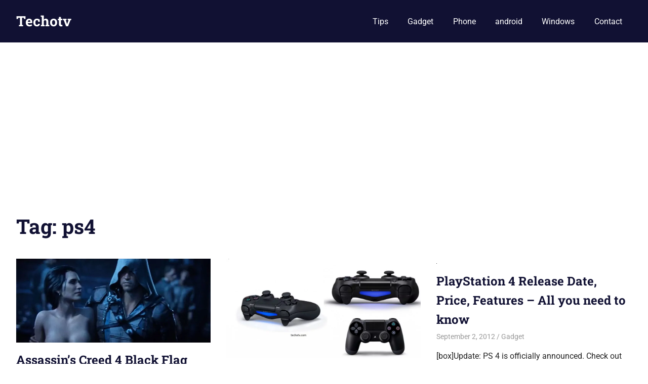

--- FILE ---
content_type: text/html; charset=UTF-8
request_url: https://techotv.com/tag/ps4/
body_size: 10851
content:
<!DOCTYPE html><html
lang=en-US><head><style>img.lazy{min-height:1px}</style><link
href=https://techotv.com/wp-content/plugins/w3-total-cache/pub/js/lazyload.min.js as=script><meta
charset="UTF-8"><meta
name="viewport" content="width=device-width, initial-scale=1"><link
rel=profile href=https://gmpg.org/xfn/11><link
rel=pingback href=https://techotv.com/xmlrpc.php><meta
name='robots' content='noindex, follow'><title>ps4 Archives - Techotv</title><meta
property="og:locale" content="en_US"><meta
property="og:type" content="article"><meta
property="og:title" content="ps4 Archives - Techotv"><meta
property="og:url" content="https://techotv.com/tag/ps4/"><meta
property="og:site_name" content="Techotv"><meta
name="twitter:card" content="summary_large_image"> <script type=application/ld+json class=yoast-schema-graph>{"@context":"https://schema.org","@graph":[{"@type":"CollectionPage","@id":"https://techotv.com/tag/ps4/","url":"https://techotv.com/tag/ps4/","name":"ps4 Archives - Techotv","isPartOf":{"@id":"https://techotv.com/#website"},"primaryImageOfPage":{"@id":"https://techotv.com/tag/ps4/#primaryimage"},"image":{"@id":"https://techotv.com/tag/ps4/#primaryimage"},"thumbnailUrl":"https://techotv.com/wp-content/uploads/2013/03/assassin-creed-4-girl.jpg","breadcrumb":{"@id":"https://techotv.com/tag/ps4/#breadcrumb"},"inLanguage":"en-US"},{"@type":"ImageObject","inLanguage":"en-US","@id":"https://techotv.com/tag/ps4/#primaryimage","url":"https://techotv.com/wp-content/uploads/2013/03/assassin-creed-4-girl.jpg","contentUrl":"https://techotv.com/wp-content/uploads/2013/03/assassin-creed-4-girl.jpg","width":600,"height":260},{"@type":"BreadcrumbList","@id":"https://techotv.com/tag/ps4/#breadcrumb","itemListElement":[{"@type":"ListItem","position":1,"name":"Home","item":"https://techotv.com/"},{"@type":"ListItem","position":2,"name":"ps4"}]},{"@type":"WebSite","@id":"https://techotv.com/#website","url":"https://techotv.com/","name":"Techotv","description":"AI Blog, AGI, LLM, Online Tips, Android Apps, Tutorials, Reviews","publisher":{"@id":"https://techotv.com/#organization"},"potentialAction":[{"@type":"SearchAction","target":{"@type":"EntryPoint","urlTemplate":"https://techotv.com/?s={search_term_string}"},"query-input":{"@type":"PropertyValueSpecification","valueRequired":true,"valueName":"search_term_string"}}],"inLanguage":"en-US"},{"@type":"Organization","@id":"https://techotv.com/#organization","name":"Techotv","url":"https://techotv.com/","logo":{"@type":"ImageObject","inLanguage":"en-US","@id":"https://techotv.com/#/schema/logo/image/","url":"https://techotv.com/wp-content/uploads/2019/04/cropped-logo.png","contentUrl":"https://techotv.com/wp-content/uploads/2019/04/cropped-logo.png","width":247,"height":79,"caption":"Techotv"},"image":{"@id":"https://techotv.com/#/schema/logo/image/"}}]}</script> <link
rel=alternate type=application/rss+xml title="Techotv &raquo; Feed" href=https://techotv.com/feed/ ><link
rel=alternate type=application/rss+xml title="Techotv &raquo; Comments Feed" href=https://techotv.com/comments/feed/ ><link
rel=alternate type=application/rss+xml title="Techotv &raquo; ps4 Tag Feed" href=https://techotv.com/tag/ps4/feed/ ><style id=wp-img-auto-sizes-contain-inline-css>img:is([sizes=auto i],[sizes^="auto," i]){contain-intrinsic-size:3000px 1500px}</style><link
rel=stylesheet href=https://techotv.com/wp-content/cache/minify/d7e80.css media=all><style id=wp-emoji-styles-inline-css>img.wp-smiley,img.emoji{display:inline !important;border:none !important;box-shadow:none !important;height:1em !important;width:1em !important;margin:0
0.07em !important;vertical-align:-0.1em !important;background:none !important;padding:0
!important}</style><style id=wp-block-library-inline-css>/*<![CDATA[*/:root{--wp-block-synced-color:#7a00df;--wp-block-synced-color--rgb:122,0,223;--wp-bound-block-color:var(--wp-block-synced-color);--wp-editor-canvas-background:#ddd;--wp-admin-theme-color:#007cba;--wp-admin-theme-color--rgb:0,124,186;--wp-admin-theme-color-darker-10:#006ba1;--wp-admin-theme-color-darker-10--rgb:0,107,160.5;--wp-admin-theme-color-darker-20:#005a87;--wp-admin-theme-color-darker-20--rgb:0,90,135;--wp-admin-border-width-focus:2px}@media (min-resolution:192dpi){:root{--wp-admin-border-width-focus:1.5px}}.wp-element-button{cursor:pointer}:root .has-very-light-gray-background-color{background-color:#eee}:root .has-very-dark-gray-background-color{background-color:#313131}:root .has-very-light-gray-color{color:#eee}:root .has-very-dark-gray-color{color:#313131}:root .has-vivid-green-cyan-to-vivid-cyan-blue-gradient-background{background:linear-gradient(135deg,#00d084,#0693e3)}:root .has-purple-crush-gradient-background{background:linear-gradient(135deg,#34e2e4,#4721fb 50%,#ab1dfe)}:root .has-hazy-dawn-gradient-background{background:linear-gradient(135deg,#faaca8,#dad0ec)}:root .has-subdued-olive-gradient-background{background:linear-gradient(135deg,#fafae1,#67a671)}:root .has-atomic-cream-gradient-background{background:linear-gradient(135deg,#fdd79a,#004a59)}:root .has-nightshade-gradient-background{background:linear-gradient(135deg,#330968,#31cdcf)}:root .has-midnight-gradient-background{background:linear-gradient(135deg,#020381,#2874fc)}:root{--wp--preset--font-size--normal:16px;--wp--preset--font-size--huge:42px}.has-regular-font-size{font-size:1em}.has-larger-font-size{font-size:2.625em}.has-normal-font-size{font-size:var(--wp--preset--font-size--normal)}.has-huge-font-size{font-size:var(--wp--preset--font-size--huge)}.has-text-align-center{text-align:center}.has-text-align-left{text-align:left}.has-text-align-right{text-align:right}.has-fit-text{white-space:nowrap!important}#end-resizable-editor-section{display:none}.aligncenter{clear:both}.items-justified-left{justify-content:flex-start}.items-justified-center{justify-content:center}.items-justified-right{justify-content:flex-end}.items-justified-space-between{justify-content:space-between}.screen-reader-text{border:0;clip-path:inset(50%);height:1px;margin:-1px;overflow:hidden;padding:0;position:absolute;width:1px;word-wrap:normal!important}.screen-reader-text:focus{background-color:#ddd;clip-path:none;color:#444;display:block;font-size:1em;height:auto;left:5px;line-height:normal;padding:15px
23px 14px;text-decoration:none;top:5px;width:auto;z-index:100000}html :where(.has-border-color){border-style:solid}html :where([style*=border-top-color]){border-top-style:solid}html :where([style*=border-right-color]){border-right-style:solid}html :where([style*=border-bottom-color]){border-bottom-style:solid}html :where([style*=border-left-color]){border-left-style:solid}html :where([style*=border-width]){border-style:solid}html :where([style*=border-top-width]){border-top-style:solid}html :where([style*=border-right-width]){border-right-style:solid}html :where([style*=border-bottom-width]){border-bottom-style:solid}html :where([style*=border-left-width]){border-left-style:solid}html :where(img[class*=wp-image-]){height:auto;max-width:100%}:where(figure){margin:0
0 1em}html :where(.is-position-sticky){--wp-admin--admin-bar--position-offset:var(--wp-admin--admin-bar--height,0px)}@media screen and (max-width:600px){html:where(.is-position-sticky){--wp-admin--admin-bar--position-offset:0px}}/*]]>*/</style><style id=global-styles-inline-css>/*<![CDATA[*/:root{--wp--preset--aspect-ratio--square:1;--wp--preset--aspect-ratio--4-3:4/3;--wp--preset--aspect-ratio--3-4:3/4;--wp--preset--aspect-ratio--3-2:3/2;--wp--preset--aspect-ratio--2-3:2/3;--wp--preset--aspect-ratio--16-9:16/9;--wp--preset--aspect-ratio--9-16:9/16;--wp--preset--color--black:#000;--wp--preset--color--cyan-bluish-gray:#abb8c3;--wp--preset--color--white:#fff;--wp--preset--color--pale-pink:#f78da7;--wp--preset--color--vivid-red:#cf2e2e;--wp--preset--color--luminous-vivid-orange:#ff6900;--wp--preset--color--luminous-vivid-amber:#fcb900;--wp--preset--color--light-green-cyan:#7bdcb5;--wp--preset--color--vivid-green-cyan:#00d084;--wp--preset--color--pale-cyan-blue:#8ed1fc;--wp--preset--color--vivid-cyan-blue:#0693e3;--wp--preset--color--vivid-purple:#9b51e0;--wp--preset--color--primary:#47a;--wp--preset--color--secondary:#147;--wp--preset--color--tertiary:#113;--wp--preset--color--accent:#174;--wp--preset--color--highlight:#aa445e;--wp--preset--color--light-gray:#ddd;--wp--preset--color--gray:#999;--wp--preset--color--dark-gray:#222;--wp--preset--gradient--vivid-cyan-blue-to-vivid-purple:linear-gradient(135deg,rgb(6,147,227) 0%,rgb(155,81,224) 100%);--wp--preset--gradient--light-green-cyan-to-vivid-green-cyan:linear-gradient(135deg,rgb(122,220,180) 0%,rgb(0,208,130) 100%);--wp--preset--gradient--luminous-vivid-amber-to-luminous-vivid-orange:linear-gradient(135deg,rgb(252,185,0) 0%,rgb(255,105,0) 100%);--wp--preset--gradient--luminous-vivid-orange-to-vivid-red:linear-gradient(135deg,rgb(255,105,0) 0%,rgb(207,46,46) 100%);--wp--preset--gradient--very-light-gray-to-cyan-bluish-gray:linear-gradient(135deg,rgb(238,238,238) 0%,rgb(169,184,195) 100%);--wp--preset--gradient--cool-to-warm-spectrum:linear-gradient(135deg,rgb(74,234,220) 0%,rgb(151,120,209) 20%,rgb(207,42,186) 40%,rgb(238,44,130) 60%,rgb(251,105,98) 80%,rgb(254,248,76) 100%);--wp--preset--gradient--blush-light-purple:linear-gradient(135deg,rgb(255,206,236) 0%,rgb(152,150,240) 100%);--wp--preset--gradient--blush-bordeaux:linear-gradient(135deg,rgb(254,205,165) 0%,rgb(254,45,45) 50%,rgb(107,0,62) 100%);--wp--preset--gradient--luminous-dusk:linear-gradient(135deg,rgb(255,203,112) 0%,rgb(199,81,192) 50%,rgb(65,88,208) 100%);--wp--preset--gradient--pale-ocean:linear-gradient(135deg,rgb(255,245,203) 0%,rgb(182,227,212) 50%,rgb(51,167,181) 100%);--wp--preset--gradient--electric-grass:linear-gradient(135deg,rgb(202,248,128) 0%,rgb(113,206,126) 100%);--wp--preset--gradient--midnight:linear-gradient(135deg,rgb(2,3,129) 0%,rgb(40,116,252) 100%);--wp--preset--font-size--small:13px;--wp--preset--font-size--medium:20px;--wp--preset--font-size--large:36px;--wp--preset--font-size--x-large:42px;--wp--preset--spacing--20:0.44rem;--wp--preset--spacing--30:0.67rem;--wp--preset--spacing--40:1rem;--wp--preset--spacing--50:1.5rem;--wp--preset--spacing--60:2.25rem;--wp--preset--spacing--70:3.38rem;--wp--preset--spacing--80:5.06rem;--wp--preset--shadow--natural:6px 6px 9px rgba(0, 0, 0, 0.2);--wp--preset--shadow--deep:12px 12px 50px rgba(0, 0, 0, 0.4);--wp--preset--shadow--sharp:6px 6px 0px rgba(0, 0, 0, 0.2);--wp--preset--shadow--outlined:6px 6px 0px -3px rgb(255, 255, 255), 6px 6px rgb(0, 0, 0);--wp--preset--shadow--crisp:6px 6px 0px rgb(0, 0, 0)}:where(.is-layout-flex){gap:0.5em}:where(.is-layout-grid){gap:0.5em}body .is-layout-flex{display:flex}.is-layout-flex{flex-wrap:wrap;align-items:center}.is-layout-flex>:is(*,div){margin:0}body .is-layout-grid{display:grid}.is-layout-grid>:is(*,div){margin:0}:where(.wp-block-columns.is-layout-flex){gap:2em}:where(.wp-block-columns.is-layout-grid){gap:2em}:where(.wp-block-post-template.is-layout-flex){gap:1.25em}:where(.wp-block-post-template.is-layout-grid){gap:1.25em}.has-black-color{color:var(--wp--preset--color--black) !important}.has-cyan-bluish-gray-color{color:var(--wp--preset--color--cyan-bluish-gray) !important}.has-white-color{color:var(--wp--preset--color--white) !important}.has-pale-pink-color{color:var(--wp--preset--color--pale-pink) !important}.has-vivid-red-color{color:var(--wp--preset--color--vivid-red) !important}.has-luminous-vivid-orange-color{color:var(--wp--preset--color--luminous-vivid-orange) !important}.has-luminous-vivid-amber-color{color:var(--wp--preset--color--luminous-vivid-amber) !important}.has-light-green-cyan-color{color:var(--wp--preset--color--light-green-cyan) !important}.has-vivid-green-cyan-color{color:var(--wp--preset--color--vivid-green-cyan) !important}.has-pale-cyan-blue-color{color:var(--wp--preset--color--pale-cyan-blue) !important}.has-vivid-cyan-blue-color{color:var(--wp--preset--color--vivid-cyan-blue) !important}.has-vivid-purple-color{color:var(--wp--preset--color--vivid-purple) !important}.has-black-background-color{background-color:var(--wp--preset--color--black) !important}.has-cyan-bluish-gray-background-color{background-color:var(--wp--preset--color--cyan-bluish-gray) !important}.has-white-background-color{background-color:var(--wp--preset--color--white) !important}.has-pale-pink-background-color{background-color:var(--wp--preset--color--pale-pink) !important}.has-vivid-red-background-color{background-color:var(--wp--preset--color--vivid-red) !important}.has-luminous-vivid-orange-background-color{background-color:var(--wp--preset--color--luminous-vivid-orange) !important}.has-luminous-vivid-amber-background-color{background-color:var(--wp--preset--color--luminous-vivid-amber) !important}.has-light-green-cyan-background-color{background-color:var(--wp--preset--color--light-green-cyan) !important}.has-vivid-green-cyan-background-color{background-color:var(--wp--preset--color--vivid-green-cyan) !important}.has-pale-cyan-blue-background-color{background-color:var(--wp--preset--color--pale-cyan-blue) !important}.has-vivid-cyan-blue-background-color{background-color:var(--wp--preset--color--vivid-cyan-blue) !important}.has-vivid-purple-background-color{background-color:var(--wp--preset--color--vivid-purple) !important}.has-black-border-color{border-color:var(--wp--preset--color--black) !important}.has-cyan-bluish-gray-border-color{border-color:var(--wp--preset--color--cyan-bluish-gray) !important}.has-white-border-color{border-color:var(--wp--preset--color--white) !important}.has-pale-pink-border-color{border-color:var(--wp--preset--color--pale-pink) !important}.has-vivid-red-border-color{border-color:var(--wp--preset--color--vivid-red) !important}.has-luminous-vivid-orange-border-color{border-color:var(--wp--preset--color--luminous-vivid-orange) !important}.has-luminous-vivid-amber-border-color{border-color:var(--wp--preset--color--luminous-vivid-amber) !important}.has-light-green-cyan-border-color{border-color:var(--wp--preset--color--light-green-cyan) !important}.has-vivid-green-cyan-border-color{border-color:var(--wp--preset--color--vivid-green-cyan) !important}.has-pale-cyan-blue-border-color{border-color:var(--wp--preset--color--pale-cyan-blue) !important}.has-vivid-cyan-blue-border-color{border-color:var(--wp--preset--color--vivid-cyan-blue) !important}.has-vivid-purple-border-color{border-color:var(--wp--preset--color--vivid-purple) !important}.has-vivid-cyan-blue-to-vivid-purple-gradient-background{background:var(--wp--preset--gradient--vivid-cyan-blue-to-vivid-purple) !important}.has-light-green-cyan-to-vivid-green-cyan-gradient-background{background:var(--wp--preset--gradient--light-green-cyan-to-vivid-green-cyan) !important}.has-luminous-vivid-amber-to-luminous-vivid-orange-gradient-background{background:var(--wp--preset--gradient--luminous-vivid-amber-to-luminous-vivid-orange) !important}.has-luminous-vivid-orange-to-vivid-red-gradient-background{background:var(--wp--preset--gradient--luminous-vivid-orange-to-vivid-red) !important}.has-very-light-gray-to-cyan-bluish-gray-gradient-background{background:var(--wp--preset--gradient--very-light-gray-to-cyan-bluish-gray) !important}.has-cool-to-warm-spectrum-gradient-background{background:var(--wp--preset--gradient--cool-to-warm-spectrum) !important}.has-blush-light-purple-gradient-background{background:var(--wp--preset--gradient--blush-light-purple) !important}.has-blush-bordeaux-gradient-background{background:var(--wp--preset--gradient--blush-bordeaux) !important}.has-luminous-dusk-gradient-background{background:var(--wp--preset--gradient--luminous-dusk) !important}.has-pale-ocean-gradient-background{background:var(--wp--preset--gradient--pale-ocean) !important}.has-electric-grass-gradient-background{background:var(--wp--preset--gradient--electric-grass) !important}.has-midnight-gradient-background{background:var(--wp--preset--gradient--midnight) !important}.has-small-font-size{font-size:var(--wp--preset--font-size--small) !important}.has-medium-font-size{font-size:var(--wp--preset--font-size--medium) !important}.has-large-font-size{font-size:var(--wp--preset--font-size--large) !important}.has-x-large-font-size{font-size:var(--wp--preset--font-size--x-large) !important}/*]]>*/</style><style id=classic-theme-styles-inline-css>/*! This file is auto-generated */
.wp-block-button__link{color:#fff;background-color:#32373c;border-radius:9999px;box-shadow:none;text-decoration:none;padding:calc(.667em + 2px) calc(1.333em + 2px);font-size:1.125em}.wp-block-file__button{background:#32373c;color:#fff;text-decoration:none}</style><link
rel=stylesheet href=https://techotv.com/wp-content/cache/minify/12c2e.css media=all><style id=ez-toc-inline-css>div#ez-toc-container .ez-toc-title{font-size:120%}div#ez-toc-container .ez-toc-title{font-weight:500}div#ez-toc-container ul li , div#ez-toc-container ul li
a{font-size:95%}div#ez-toc-container ul li , div#ez-toc-container ul li
a{font-weight:500}div#ez-toc-container nav ul ul
li{font-size:90%}.ez-toc-container-direction{direction:ltr}.ez-toc-counter
ul{counter-reset:item }.ez-toc-counter nav ul li a::before{content:counters(item, '.', decimal) '. ';display:inline-block;counter-increment:item;flex-grow:0;flex-shrink:0;margin-right: .2em;float:left}.ez-toc-widget-direction{direction:ltr}.ez-toc-widget-container
ul{counter-reset:item }.ez-toc-widget-container nav ul li a::before{content:counters(item, '.', decimal) '. ';display:inline-block;counter-increment:item;flex-grow:0;flex-shrink:0;margin-right: .2em;float:left}</style><link
rel=stylesheet href=https://techotv.com/wp-content/cache/minify/061da.css media=all><style id=gridbox-stylesheet-inline-css>.site-description, .type-post .entry-footer .entry-tags{position:absolute;clip:rect(1px, 1px, 1px, 1px);width:1px;height:1px;overflow:hidden}</style><link
rel=stylesheet href=https://techotv.com/wp-content/cache/minify/fe959.css media=all><style id=akismet-widget-style-inline-css>/*<![CDATA[*/.a-stats{--akismet-color-mid-green:#357b49;--akismet-color-white:#fff;--akismet-color-light-grey:#f6f7f7;max-width:350px;width:auto}.a-stats
*{all:unset;box-sizing:border-box}.a-stats
strong{font-weight:600}.a-stats a.a-stats__link,
.a-stats a.a-stats__link:visited,
.a-stats a.a-stats__link:active{background:var(--akismet-color-mid-green);border:none;box-shadow:none;border-radius:8px;color:var(--akismet-color-white);cursor:pointer;display:block;font-family:-apple-system,BlinkMacSystemFont,'Segoe UI','Roboto','Oxygen-Sans','Ubuntu','Cantarell','Helvetica Neue',sans-serif;font-weight:500;padding:12px;text-align:center;text-decoration:none;transition:all 0.2s ease}.widget .a-stats a.a-stats__link:focus{background:var(--akismet-color-mid-green);color:var(--akismet-color-white);text-decoration:none}.a-stats a.a-stats__link:hover{filter:brightness(110%);box-shadow:0 4px 12px rgba(0, 0, 0, 0.06), 0 0 2px rgba(0, 0, 0, 0.16)}.a-stats
.count{color:var(--akismet-color-white);display:block;font-size:1.5em;line-height:1.4;padding:0
13px;white-space:nowrap}/*]]>*/</style> <script defer src=https://techotv.com/wp-content/cache/minify/8313e.js></script> <link
rel=https://api.w.org/ href=https://techotv.com/wp-json/ ><link
rel=alternate title=JSON type=application/json href=https://techotv.com/wp-json/wp/v2/tags/49><link
rel=EditURI type=application/rsd+xml title=RSD href=https://techotv.com/xmlrpc.php?rsd><meta
name="generator" content="WordPress 6.9"> <script type=application/ld+json>[{"@context":"http:\/\/schema.org\/","@type":"WPHeader","url":"","headline":"Tag: ps4","description":""},{"@context":"http:\/\/schema.org\/","@type":"WPFooter","url":"","headline":"Tag: ps4","description":""}]</script>  <script type=application/ld+json>{"@context":"https:\/\/schema.org\/","@type":"CollectionPage","headline":"ps4 Tag","description":"","url":"https:\/\/techotv.com\/tag\/ac4\/","sameAs":[],"hasPart":["","","",""]}</script> <script>if(typeof videojs!="undefined"){videojs.options.flash.swf="https://techotv.com/wp-content/plugins/videojs-html5-video-player-for-wordpress/videojs/video-js.swf";}
document.createElement("video");document.createElement("audio");document.createElement("track");</script>  <script type=application/ld+json>{"@context":"http://schema.org","@type":"BreadcrumbList","itemListElement":[{"@type":"ListItem","position":1,"item":{"@id":"https://techotv.com","name":"Home"}},{"@type":"ListItem","position":2,"item":{"@id":"https://techotv.com/tag/ps4/","name":"ps4"}}]}</script> <link
rel=icon href=https://techotv.com/wp-content/uploads/2019/04/cropped-logo-3-32x32.png sizes=32x32><link
rel=icon href=https://techotv.com/wp-content/uploads/2019/04/cropped-logo-3-192x192.png sizes=192x192><link
rel=apple-touch-icon href=https://techotv.com/wp-content/uploads/2019/04/cropped-logo-3-180x180.png><meta
name="msapplication-TileImage" content="https://techotv.com/wp-content/uploads/2019/04/cropped-logo-3-270x270.png"> <script async src="https://pagead2.googlesyndication.com/pagead/js/adsbygoogle.js?client=ca-pub-1884618479883150"
     crossorigin=anonymous></script> </head><body
class="archive tag tag-ps4 tag-49 wp-embed-responsive wp-theme-gridbox post-layout-three-columns post-layout-columns author-hidden"><div
id=page class="hfeed site"><a
class="skip-link screen-reader-text" href=#content>Skip to content</a><header
id=masthead class="site-header clearfix" role=banner><div
class="header-main container clearfix"><div
id=logo class="site-branding clearfix"><p
class=site-title><a
href=https://techotv.com/ rel=home>Techotv</a></p><p
class=site-description>AI Blog, AGI, LLM, Online Tips, Android Apps, Tutorials, Reviews</p></div>
<button
class="primary-menu-toggle menu-toggle" aria-controls=primary-menu aria-expanded=false >
<svg
class="icon icon-menu" aria-hidden=true role=img> <use
xlink:href=https://techotv.com/wp-content/themes/gridbox/assets/icons/genericons-neue.svg#menu></use> </svg><svg
class="icon icon-close" aria-hidden=true role=img> <use
xlink:href=https://techotv.com/wp-content/themes/gridbox/assets/icons/genericons-neue.svg#close></use> </svg>		<span
class="menu-toggle-text screen-reader-text">Menu</span>
</button><div
class=primary-navigation><nav
id=site-navigation class=main-navigation role=navigation  aria-label="Primary Menu"><ul
id=primary-menu class=menu><li
id=menu-item-115 class="menu-item menu-item-type-taxonomy menu-item-object-category menu-item-115"><a
href=https://techotv.com/category/tips/ >Tips</a></li>
<li
id=menu-item-116 class="menu-item menu-item-type-taxonomy menu-item-object-category menu-item-116"><a
href=https://techotv.com/category/gadget/ >Gadget</a></li>
<li
id=menu-item-500 class="menu-item menu-item-type-taxonomy menu-item-object-category menu-item-500"><a
href=https://techotv.com/category/mobile/ >Phone</a></li>
<li
id=menu-item-7455 class="menu-item menu-item-type-taxonomy menu-item-object-category menu-item-7455"><a
href=https://techotv.com/category/android/ >android</a></li>
<li
id=menu-item-7456 class="menu-item menu-item-type-taxonomy menu-item-object-category menu-item-7456"><a
href=https://techotv.com/category/windows/ >Windows</a></li>
<li
id=menu-item-7457 class="menu-item menu-item-type-post_type menu-item-object-page menu-item-7457"><a
href=https://techotv.com/contact/ >Contact</a></li></ul></nav></div></div></header><div
id=content class="site-content container clearfix"><header
class="page-header clearfix"><h1 class="archive-title">Tag: <span>ps4</span></h1></header><section
id=primary class="content-archive content-area"><main
id=main class=site-main role=main><div
id=post-wrapper class="post-wrapper clearfix"><div
class="post-column clearfix"><article
id=post-4063 class="post-4063 post type-post status-publish format-standard has-post-thumbnail hentry category-news tag-ac4 tag-games tag-gaming tag-ps3 tag-ps4">
<a
class=wp-post-image-link href=https://techotv.com/assassins-creed-4-black-flag-official-trailer-release-date-1177/ rel=bookmark>
<img
width=600 height=260 src="data:image/svg+xml,%3Csvg%20xmlns='http://www.w3.org/2000/svg'%20viewBox='0%200%20600%20260'%3E%3C/svg%3E" data-src=https://techotv.com/wp-content/uploads/2013/03/assassin-creed-4-girl.jpg.webp class="attachment-post-thumbnail size-post-thumbnail wp-post-image lazy" alt decoding=async fetchpriority=high data-srcset="https://techotv.com/wp-content/uploads/2013/03/assassin-creed-4-girl.jpg.webp 600w,  https://techotv.com/wp-content/uploads/2013/03/assassin-creed-4-girl-500x216.jpg.webp 500w" data-sizes="(max-width: 600px) 100vw, 600px">		</a><header
class=entry-header><h2 class="entry-title"><a
href=https://techotv.com/assassins-creed-4-black-flag-official-trailer-release-date-1177/ rel=bookmark>Assassin&#8217;s Creed 4 Black Flag Official Trailer, Release Date Confirmed</a></h2><div
class=entry-meta><span
class=meta-date><a
href=https://techotv.com/assassins-creed-4-black-flag-official-trailer-release-date-1177/ title="12:23 am" rel=bookmark><time
class="entry-date published updated" datetime=2013-03-04T00:23:01+05:30>March 4, 2013</time></a></span><span
class=meta-author> <span
class="author vcard"><a
class="url fn n" href=https://techotv.com/author/saurabh/ title="View all posts by Saurabh" rel=author>Saurabh</a></span></span><span
class=meta-category> <a
href=https://techotv.com/category/news/ rel="category tag">News</a></span></div></header><div
class="entry-content entry-excerpt clearfix"><p>The next installment in the popular game franchise &#8211; Assassin Creed &#8211; is Assassin&#8217;s Creed IV: Black Flag. We&#8217;ve earlier published about inside-stuff going on in the Ubisoft office and spilled the beans on the development of AC IV game back on February 10th, 2013</p>
<a
href=https://techotv.com/assassins-creed-4-black-flag-official-trailer-release-date-1177/ class=more-link>Read more</a></div></article></div><div
class="post-column clearfix"><article
id=post-3782 class="post-3782 post type-post status-publish format-standard has-post-thumbnail hentry category-gadget category-news tag-playstation-4 tag-ps4 tag-sony">
<a
class=wp-post-image-link href=https://techotv.com/playstation-4-official-specification-release-date-price-features-games-1163/ rel=bookmark>
<img
width=800 height=411 src="data:image/svg+xml,%3Csvg%20xmlns='http://www.w3.org/2000/svg'%20viewBox='0%200%20800%20411'%3E%3C/svg%3E" data-src=https://techotv.com/wp-content/uploads/2013/02/dualshock-4-controller-ps4.jpg.webp class="attachment-post-thumbnail size-post-thumbnail wp-post-image lazy" alt decoding=async data-srcset="https://techotv.com/wp-content/uploads/2013/02/dualshock-4-controller-ps4.jpg.webp 1468w,  https://techotv.com/wp-content/uploads/2013/02/dualshock-4-controller-ps4-500x256.jpg.webp 500w,  https://techotv.com/wp-content/uploads/2013/02/dualshock-4-controller-ps4-1024x525.jpg.webp 1024w" data-sizes="(max-width: 800px) 100vw, 800px">		</a><header
class=entry-header><h2 class="entry-title"><a
href=https://techotv.com/playstation-4-official-specification-release-date-price-features-games-1163/ rel=bookmark>PlayStation 4 Official Specification, Features, Release Date, Price</a></h2><div
class=entry-meta><span
class=meta-date><a
href=https://techotv.com/playstation-4-official-specification-release-date-price-features-games-1163/ title="6:50 pm" rel=bookmark><time
class="entry-date published updated" datetime=2013-02-21T18:50:05+05:30>February 21, 2013</time></a></span><span
class=meta-author> <span
class="author vcard"><a
class="url fn n" href=https://techotv.com/author/saurabh/ title="View all posts by Saurabh" rel=author>Saurabh</a></span></span><span
class=meta-category> <a
href=https://techotv.com/category/gadget/ rel="category tag">Gadget</a>, <a
href=https://techotv.com/category/news/ rel="category tag">News</a></span></div></header><div
class="entry-content entry-excerpt clearfix"><p>Years of wait finally resulted into something rewarding. Sony just announced PlayStation 4 officially at its &#8220;See the Future&#8221; event in New York. (whoa! you did it! Finally PS 4 is here! Sony did it before Microsoft this time! Emotions aside &#8212; getting back to</p>
<a
href=https://techotv.com/playstation-4-official-specification-release-date-price-features-games-1163/ class=more-link>Read more</a></div></article></div><div
class="post-column clearfix"><article
id=post-605 class="post-605 post type-post status-publish format-standard has-post-thumbnail hentry category-gadget tag-games tag-playstation-4 tag-ps4 tag-sony">
<a
class=wp-post-image-link href=https://techotv.com/ps4-sony-playstation-4-release-date-price-features-news/ rel=bookmark>
<img
width=1 height=1 src="data:image/svg+xml,%3Csvg%20xmlns='http://www.w3.org/2000/svg'%20viewBox='0%200%201%201'%3E%3C/svg%3E" data-src=https://techotv.com/wp-content/uploads/2012/09/Playstation4.jpg.webp class="attachment-post-thumbnail size-post-thumbnail wp-post-image lazy" alt decoding=async>		</a><header
class=entry-header><h2 class="entry-title"><a
href=https://techotv.com/ps4-sony-playstation-4-release-date-price-features-news/ rel=bookmark>PlayStation 4 Release Date, Price, Features &#8211; All you need to know</a></h2><div
class=entry-meta><span
class=meta-date><a
href=https://techotv.com/ps4-sony-playstation-4-release-date-price-features-news/ title="12:17 pm" rel=bookmark><time
class="entry-date published updated" datetime=2012-09-02T12:17:08+05:30>September 2, 2012</time></a></span><span
class=meta-author> <span
class="author vcard"><a
class="url fn n" href=https://techotv.com/author/saurabh/ title="View all posts by Saurabh" rel=author>Saurabh</a></span></span><span
class=meta-category> <a
href=https://techotv.com/category/gadget/ rel="category tag">Gadget</a></span></div></header><div
class="entry-content entry-excerpt clearfix"><p>[box]Update: PS 4 is officially announced. Check out official details about PlayStation 4[/box] The billion dollar industry of Gaming or say, interactive entertainment is idle? Well, no. Projects are underway, next-gen consoles and game titles are being in development. If the rumors and reports are</p>
<a
href=https://techotv.com/ps4-sony-playstation-4-release-date-price-features-news/ class=more-link>Read more</a></div></article></div><div
class="post-column clearfix"><article
id=post-359 class="post-359 post type-post status-publish format-standard has-post-thumbnail hentry category-gadget category-news tag-playstation-4 tag-ps4 tag-sony">
<a
class=wp-post-image-link href=https://techotv.com/sony-playstation-4-release-news-4k-resolution/ rel=bookmark>
<img
width=1 height=1 src="data:image/svg+xml,%3Csvg%20xmlns='http://www.w3.org/2000/svg'%20viewBox='0%200%201%201'%3E%3C/svg%3E" data-src=https://techotv.com/wp-content/uploads/2012/08/ps4-release-date.jpg.webp class="attachment-post-thumbnail size-post-thumbnail wp-post-image lazy" alt decoding=async>		</a><header
class=entry-header><h2 class="entry-title"><a
href=https://techotv.com/sony-playstation-4-release-news-4k-resolution/ rel=bookmark>Sony Playstation 4 to support 4k UD resolution</a></h2><div
class=entry-meta><span
class=meta-date><a
href=https://techotv.com/sony-playstation-4-release-news-4k-resolution/ title="3:34 pm" rel=bookmark><time
class="entry-date published updated" datetime=2012-08-23T15:34:40+05:30>August 23, 2012</time></a></span><span
class=meta-author> <span
class="author vcard"><a
class="url fn n" href=https://techotv.com/author/saurabh/ title="View all posts by Saurabh" rel=author>Saurabh</a></span></span><span
class=meta-category> <a
href=https://techotv.com/category/gadget/ rel="category tag">Gadget</a>, <a
href=https://techotv.com/category/news/ rel="category tag">News</a></span></div></header><div
class="entry-content entry-excerpt clearfix"><p>In one of our previous posts, we talked about the launch of LG TV with 4k resolution , well, LG is not alone in the race to push 4k i.e. ultra definition resolution to consumer space. Sony is also aimed at propelling additional support to</p>
<a
href=https://techotv.com/sony-playstation-4-release-news-4k-resolution/ class=more-link>Read more</a></div></article></div></div></main></section></div><div
id=footer class=footer-wrap><footer
id=colophon class="site-footer container clearfix" role=contentinfo><div
id=footer-text class=site-info>
<span
class=credit-link>
WordPress Theme: Gridbox by ThemeZee.	</span></div></footer></div></div> <script type=speculationrules>{"prefetch":[{"source":"document","where":{"and":[{"href_matches":"/*"},{"not":{"href_matches":["/wp-*.php","/wp-admin/*","/wp-content/uploads/*","/wp-content/*","/wp-content/plugins/*","/wp-content/themes/gridbox/*","/*\\?(.+)"]}},{"not":{"selector_matches":"a[rel~=\"nofollow\"]"}},{"not":{"selector_matches":".no-prefetch, .no-prefetch a"}}]},"eagerness":"conservative"}]}</script> <script defer src=https://techotv.com/wp-content/cache/minify/7b8f1.js></script> <script id=smuzformsjs-js-extra>var smuzform={"ajaxurl":"https://techotv.com/wp-admin/admin-ajax.php","errorMessages":{"required":"This field is required.","email":"Please enter a valid email address.","number":"The value you have entered is not a numeric value","url":"URL is not valid."}};</script> <script defer src=https://techotv.com/wp-content/cache/minify/b0af6.js></script> <script id=gridbox-navigation-js-extra>var gridboxScreenReaderText={"expand":"Expand child menu","collapse":"Collapse child menu","icon":"\u003Csvg class=\"icon icon-expand\" aria-hidden=\"true\" role=\"img\"\u003E \u003Cuse xlink:href=\"https://techotv.com/wp-content/themes/gridbox/assets/icons/genericons-neue.svg#expand\"\u003E\u003C/use\u003E \u003C/svg\u003E"};</script> <script defer src=https://techotv.com/wp-content/cache/minify/25899.js></script> <script id=wp-emoji-settings type=application/json>{"baseUrl":"https://s.w.org/images/core/emoji/17.0.2/72x72/","ext":".png","svgUrl":"https://s.w.org/images/core/emoji/17.0.2/svg/","svgExt":".svg","source":{"concatemoji":"https://techotv.com/wp-includes/js/wp-emoji-release.min.js?ver=6.9"}}</script> <script type=module>/*<![CDATA[*//*! This file is auto-generated */
const a=JSON.parse(document.getElementById("wp-emoji-settings").textContent),o=(window._wpemojiSettings=a,"wpEmojiSettingsSupports"),s=["flag","emoji"];function i(e){try{var t={supportTests:e,timestamp:(new Date).valueOf()};sessionStorage.setItem(o,JSON.stringify(t))}catch(e){}}function c(e,t,n){e.clearRect(0,0,e.canvas.width,e.canvas.height),e.fillText(t,0,0);t=new Uint32Array(e.getImageData(0,0,e.canvas.width,e.canvas.height).data);e.clearRect(0,0,e.canvas.width,e.canvas.height),e.fillText(n,0,0);const a=new Uint32Array(e.getImageData(0,0,e.canvas.width,e.canvas.height).data);return t.every((e,t)=>e===a[t])}function p(e,t){e.clearRect(0,0,e.canvas.width,e.canvas.height),e.fillText(t,0,0);var n=e.getImageData(16,16,1,1);for(let e=0;e<n.data.length;e++)if(0!==n.data[e])return!1;return!0}function u(e,t,n,a){switch(t){case"flag":return n(e,"\ud83c\udff3\ufe0f\u200d\u26a7\ufe0f","\ud83c\udff3\ufe0f\u200b\u26a7\ufe0f")?!1:!n(e,"\ud83c\udde8\ud83c\uddf6","\ud83c\udde8\u200b\ud83c\uddf6")&&!n(e,"\ud83c\udff4\udb40\udc67\udb40\udc62\udb40\udc65\udb40\udc6e\udb40\udc67\udb40\udc7f","\ud83c\udff4\u200b\udb40\udc67\u200b\udb40\udc62\u200b\udb40\udc65\u200b\udb40\udc6e\u200b\udb40\udc67\u200b\udb40\udc7f");case"emoji":return!a(e,"\ud83e\u1fac8")}return!1}function f(e,t,n,a){let r;const o=(r="undefined"!=typeof WorkerGlobalScope&&self instanceof WorkerGlobalScope?new OffscreenCanvas(300,150):document.createElement("canvas")).getContext("2d",{willReadFrequently:!0}),s=(o.textBaseline="top",o.font="600 32px Arial",{});return e.forEach(e=>{s[e]=t(o,e,n,a)}),s}function r(e){var t=document.createElement("script");t.src=e,t.defer=!0,document.head.appendChild(t)}a.supports={everything:!0,everythingExceptFlag:!0},new Promise(t=>{let n=function(){try{var e=JSON.parse(sessionStorage.getItem(o));if("object"==typeof e&&"number"==typeof e.timestamp&&(new Date).valueOf()<e.timestamp+604800&&"object"==typeof e.supportTests)return e.supportTests}catch(e){}return null}();if(!n){if("undefined"!=typeof Worker&&"undefined"!=typeof OffscreenCanvas&&"undefined"!=typeof URL&&URL.createObjectURL&&"undefined"!=typeof Blob)try{var e="postMessage("+f.toString()+"("+[JSON.stringify(s),u.toString(),c.toString(),p.toString()].join(",")+"));",a=new Blob([e],{type:"text/javascript"});const r=new Worker(URL.createObjectURL(a),{name:"wpTestEmojiSupports"});return void(r.onmessage=e=>{i(n=e.data),r.terminate(),t(n)})}catch(e){}i(n=f(s,u,c,p))}t(n)}).then(e=>{for(const n in e)a.supports[n]=e[n],a.supports.everything=a.supports.everything&&a.supports[n],"flag"!==n&&(a.supports.everythingExceptFlag=a.supports.everythingExceptFlag&&a.supports[n]);var t;a.supports.everythingExceptFlag=a.supports.everythingExceptFlag&&!a.supports.flag,a.supports.everything||((t=a.source||{}).concatemoji?r(t.concatemoji):t.wpemoji&&t.twemoji&&(r(t.twemoji),r(t.wpemoji)))});/*]]>*/</script> <script>window.w3tc_lazyload=1,window.lazyLoadOptions={elements_selector:".lazy",callback_loaded:function(t){var e;try{e=new CustomEvent("w3tc_lazyload_loaded",{detail:{e:t}})}catch(a){(e=document.createEvent("CustomEvent")).initCustomEvent("w3tc_lazyload_loaded",!1,!1,{e:t})}window.dispatchEvent(e)}}</script><script async src=https://techotv.com/wp-content/cache/minify/1615d.js></script> </body></html>

--- FILE ---
content_type: text/html; charset=utf-8
request_url: https://www.google.com/recaptcha/api2/aframe
body_size: 267
content:
<!DOCTYPE HTML><html><head><meta http-equiv="content-type" content="text/html; charset=UTF-8"></head><body><script nonce="UuIrasoLvVkYxAQ2Eg3HNg">/** Anti-fraud and anti-abuse applications only. See google.com/recaptcha */ try{var clients={'sodar':'https://pagead2.googlesyndication.com/pagead/sodar?'};window.addEventListener("message",function(a){try{if(a.source===window.parent){var b=JSON.parse(a.data);var c=clients[b['id']];if(c){var d=document.createElement('img');d.src=c+b['params']+'&rc='+(localStorage.getItem("rc::a")?sessionStorage.getItem("rc::b"):"");window.document.body.appendChild(d);sessionStorage.setItem("rc::e",parseInt(sessionStorage.getItem("rc::e")||0)+1);localStorage.setItem("rc::h",'1769012580083');}}}catch(b){}});window.parent.postMessage("_grecaptcha_ready", "*");}catch(b){}</script></body></html>